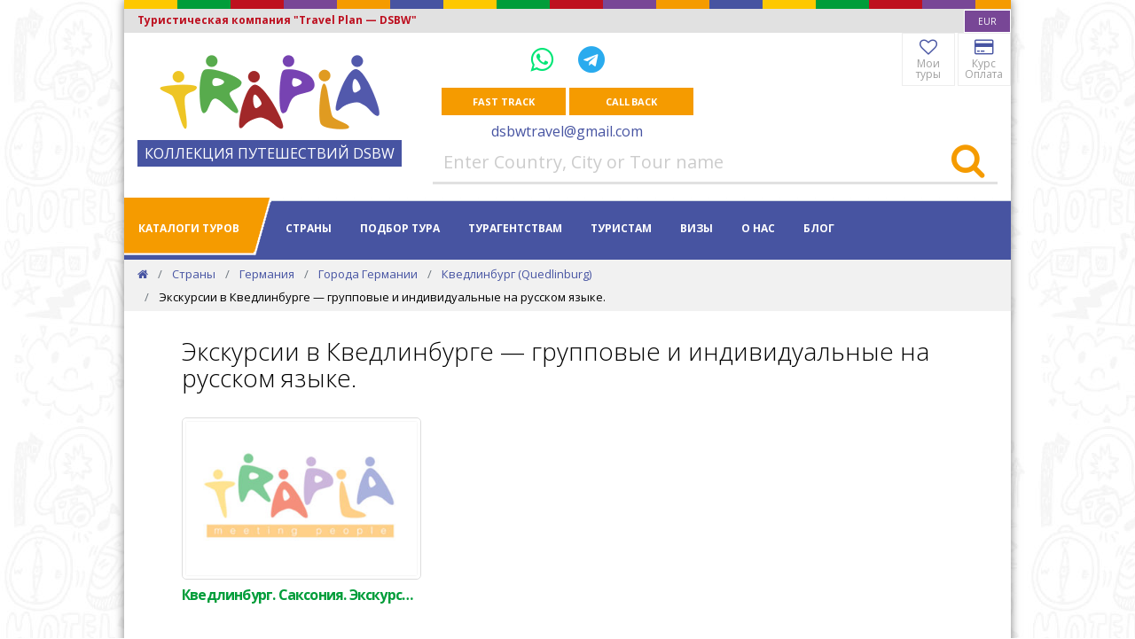

--- FILE ---
content_type: text/html; charset=utf-8
request_url: https://dsbw.ru/countries/germany/cities/quedlinburg/excursions/
body_size: 8340
content:



<!DOCTYPE html>
<html lang="en" xmlns="http://www.w3.org/1999/xhtml">
<head>
	<!-- Global site tag (gtag.js) - Google Analytics -->
<script async src="https://www.googletagmanager.com/gtag/js?id=UA-133930066-1"></script>
<script>
  window.dataLayer = window.dataLayer || [];
  function gtag(){dataLayer.push(arguments);}
  gtag('js', new Date());
  gtag('config', 'UA-133930066-1');
</script>

	<meta charset="utf-8" />
	<meta http-equiv="X-UA-Compatible" content="IE=edge">
	<meta http-equiv="content-language" content="en">
	<meta http-equiv="Cache-Control" content="max-age=3600" />
	<meta http-equiv="Content-Type" content="text/html; charset=utf-8">

	<title>Экскурсии в Кведлинбурге &#x2014; групповые и индивидуальные на русском языке.</title>
	<meta name="description" content="Экскурсии в Кведлинбурге &#x2014; групповые и индивидуальные на русском языке." />
	<meta name="viewport" content="width=device-width, initial-scale=1, minimum-scale=1.0, shrink-to-fit=no">
	<link rel="canonical" href="https://dsbw.ru/countries/germany/cities/quedlinburg/excursions/" />

	<meta name="Author" content="Туристическая компания &quot;Travel Plan &#x2014; DSBW&quot;">
	<meta name="Copyright" content="(C)Copyright 1991-2026" />
	<meta name="ResourceName" content="Туристическая компания &quot;Travel Plan &#x2014; DSBW&quot;" />
	<meta name="ResourceURL" content="dsbw.ru" />
	<meta name="robots" content="index, follow">
	<meta name="language" content="English">
	<meta name="revisit-after" content="1 days">
	
		<meta name="yandex-verification" content="044af8de492e56e3" />

	<meta property="og:title" content="Экскурсии в Кведлинбурге &#x2014; групповые и индивидуальные на русском языке." />
	<meta property="og:description" content="Экскурсии в Кведлинбурге &#x2014; групповые и индивидуальные на русском языке." />
	<meta property="og:type" content="website" />
	<meta property="og:url" content="dsbw.ru" />
	<meta property="og:site_name" content="Туристическая компания &quot;Travel Plan &#x2014; DSBW&quot;" />

	<meta name="google-site-verification" content="3vya7UqAIeFhF1nWIqkqr2aodgAbjD7brbjH9lXhGVg" />
	
		<link rel="shortcut icon" type="image/x-icon" href="/dsbw.ico">
		<link rel="icon" type="image/x-icon" href="/dsbw.ico">

	<link rel="stylesheet" crossorigin="anonymous" href="https://fonts.googleapis.com/css?family=Open&#x2B;Sans:300,400,600,700,800" />

	<link href="/sb/site-bundle-css.css.v639045504803461745" rel="stylesheet">
	
	


	<script type="application/ld+json">
		{
		"@context": "https://schema.org",
		"@type": "WebSite",
		"url": "dsbw.ru",

				"description": "Экскурсионные Авторские Туры по Европе в мини-группах от Travel Plan &#x2014; DSBW в 2023-2024. Отдых и Экскурсии в Европе.",
					"potentialAction": {
		"@type": "SearchAction",
		"target": "https://www.dsbw.ru/search/?q={search_term_string}",
		"query-input": "required name=search_term_string"
		}
		}
	</script>
	<script type="application/ld+json">
		{
		"@context" : "http://schema.org",
		"@type" : "Organization",
		"url": "dsbw.ru",
		"contactPoint" : [
		{
		"@type" : "ContactPoint",
		"contactType" : "customer service"
		}
		]
		}
	</script>
	
	

</head>

<!-- BODY START -->
<body>
	
	


	<div id="all" class="pusher">

		<div class="container-fluid inb_container">



<!-- TOP NAVIGATION - not #pagetop -->
<div class="top-navigation">
	<div class="container inb_top_caption inb_full_width inb_top_site">
	</div>
		<div class="inb_top_caption2 inb_full_width row">
			<div class="col-8 t-left">
				Туристическая компания &quot;Travel Plan &#x2014; DSBW&quot;
			</div>
			<div class="col-4 t-right no-pr">
				<select id="currencySelector" name="currencySelector" data-style="border-1 no-radius border-white sm-btn white inb_purple_bg font-10 xxs-px mini-py">
					<option value="eur" title="EUR" data-content="EUR">EUR</option>
					<option value="usd" title="USD" data-content="USD">USD</option>
					<option value="rub" title="RUB" data-content="RUB">RUB</option>
				</select>
			</div>
		</div>
	<div class="container xxs-pb clearfix">
		<div class="row">
			<!-- Logo -->
			<div class="col-md-4 t-center-sm d-none d-md-block">
				<div class="t-center" style="display: inline-block; margin-top: 25px;">
						<a href="/" itemscope itemtype="http://schema.org/ImageObject">
								<img src="/images/logos/trapla_248x92.png" alt="Туристическая компания &quot;Travel Plan &#x2014; DSBW&quot;" title="Туристическая компания &quot;Travel Plan &#x2014; DSBW&quot;" class="mxh-full" itemprop="contentUrl">
						</a>
						<br/>
						<span class="inb_logo_text block mt-1">КОЛЛЕКЦИЯ ПУТЕШЕСТВИЙ DSBW</span>
				</div>
			</div>
			<div class="col-12 col-md-8">
				<div class="row">
					<div class="col-md-6 col-12 t-center pl-0 pr-0">
						<div class="mini-my font-20">

							<div class="inline-block p-10">
									<a href="whatsapp://send?phone=&#x2B;79857663169&abid=&#x2B;79857663169" class="mx-10 font-30" title="WhatsApp" aria-label="WhatsApp">
										<i class="fa fa-whatsapp" style="color: #00E676;"></i>
									</a>
									<a href="tg://resolve?domain=dsbw77" class="mx-10 font-30" title="Telegram" aria-label="Telegram">
										<i class="fa fa-telegram" style="color: #2AABEE;"></i>
									</a>
							</div>
						</div>
							<div class="t-center text-center">
									<button type="button" class="md-btn white qdr-hover-6 slow bs-light-hover inb_orange_bg mini-mb inb_feedback_button" data-url="/umbraco/surface/feedbacksurface/ShowFeedbackForm?rootKey=6cf1fa5a-efe6-479b-a85e-5201ab124427&amp;culture=en" onclick="clewel.modalForm.show(this);">Fast track</button>
									<button type="button" class="md-btn white qdr-hover-6 slow bs-light-hover inb_orange_bg mini-mb inb_feedback_button" data-url="/umbraco/surface/feedbacksurface/ShowCallbackForm?rootKey=6cf1fa5a-efe6-479b-a85e-5201ab124427&amp;culture=en" onclick="clewel.modalForm.show(this);">Call Back</button>
							</div>
						<a href="mailto:dsbwtravel@gmail.com" class="inb_a">dsbwtravel@gmail.com</a>
					</div>
					<div class="col-md-6 col-12 t-right t-center-sm right no-pr">
										<a href="/favorites/" class="inb_top_button qdr-hover-1" title="Мои туры"><i class="fa fa-heart-o"></i><br/>
											<span>Мои туры</span>
										</a>
										<a href="/payment/" class="inb_top_button qdr-hover-1" title="Курс Оплата"><i class="fa fa-credit-card"></i><br/>
											<span>Курс Оплата</span>
										</a>
					</div>
				</div>
					<div class="row hidden-xs hidden-sm">
						<div class="col-md-12">
							<form action="/search/" method="get" role="search">
								<div class="input-group border-colored-hover border-gray2 bt-0 bl-0 br-0 bb-3">
									<input type="text" name="q" id="q" class="font-20 form-control no-border" placeholder="Enter Country, City or Tour name" required="required">
									<span class="input-group-btn">
										<button type="submit" class="lg-btn bg-white colored1-hover qdr-hover-6 qdr-hover-4 pl-15 pr-15 pt-0 pb-1" aria-label="Search"><i class="fa fa-search font-40 inb_orange"></i></button>
									</span>
								</div><!-- /input-group -->
							</form>
						</div>
					</div>
			</div>
		</div>
	</div>
</div>

<!-- END TOP NAVIGATION -->

			<nav id="navigation" class="container white-nav sticky shrink modern hover4 inb_main_menu inb_full_width" data-offset="55">


<!-- Columns -->
<div class="columns clearfix container">
	<!-- Navigation Menu -->
	<div class="nav-menu f-left">
		<ul class="nav clearfix uppercase">
				<li class="dropdown-toggle inb_main_menu_left">
						<a href="/catalogs/" class="white">Каталоги туров</a>
					<ul class="dropdown-menu to-center mega-menu bg-right bg-bottom">
						<li class="inb_green_bg white font-30 light no-pb no-pt t-center">
							Каталоги туров
						</li>
						<li>
							<ul class="column">
										<li>
												<a href="/catalogs/austria/"><img src="/images/blank24.gif" class="flag flag-at" alt="Туры в Австрию" /> <span>Туры в Австрию</span></a>
										</li>
										<li>
												<a href="/catalogs/belgium/"><img src="/images/blank24.gif" class="flag flag-be" alt="Туры в Бельгию" /> <span>Туры в Бельгию</span></a>
										</li>
										<li>
												<a href="/catalogs/england/"><img src="/images/blank24.gif" class="flag flag-gb" alt="Туры в Великобританию" /> <span>Туры в Великобританию</span></a>
										</li>
										<li>
												<a href="/catalogs/hungary/"><img src="/images/blank24.gif" class="flag flag-hu" alt="Туры в Венгрию" /> <span>Туры в Венгрию</span></a>
										</li>
										<li>
												<a href="/catalogs/germany/"><img src="/images/blank24.gif" class="flag flag-de" alt="Туры в Германию" /> <span>Туры в Германию</span></a>
										</li>
										<li>
												<a href="/catalogs/greece/"><img src="/images/blank24.gif" class="flag flag-gr" alt="Туры в Грецию" /> <span>Туры в Грецию</span></a>
										</li>
										<li>
												<a href="/catalogs/denmark/"><img src="/images/blank24.gif" class="flag flag-dk" alt="Туры в Данию" /> <span>Туры в Данию</span></a>
										</li>
										<li>
												<a href="/catalogs/spain/"><img src="/images/blank24.gif" class="flag flag-es" alt="Туры в Испанию" /> <span>Туры в Испанию</span></a>
										</li>
										<li>
												<a href="/catalogs/italy/"><img src="/images/blank24.gif" class="flag flag-it" alt="Туры в Италию" /> <span>Туры в Италию</span></a>
										</li>
										<li>
												<a href="/catalogs/netherlands/"><img src="/images/blank24.gif" class="flag flag-nl" alt="Туры в Нидерланды" /> <span>Туры в Нидерланды</span></a>
										</li>
							</ul>
							<ul class="column">
										<li>
												<a href="/catalogs/norway/"><img src="/images/blank24.gif" class="flag flag-no" alt="Туры в Норвегию" /> <span>Туры в Норвегию</span></a>
										</li>
										<li>
												<a href="/catalogs/portugal/"><img src="/images/blank24.gif" class="flag flag-pt" alt="Туры в Португалию" /> <span>Туры в Португалию</span></a>
										</li>
										<li>
												<a href="/catalogs/france/"><img src="/images/blank24.gif" class="flag flag-fr" alt="Туры во Францию" /> <span>Туры во Францию</span></a>
										</li>
										<li>
												<a href="/catalogs/czech/"><img src="/images/blank24.gif" class="flag flag-cz" alt="Туры в Чехию" /> <span>Туры в Чехию</span></a>
										</li>
										<li>
												<a href="/catalogs/switzerland/"><img src="/images/blank24.gif" class="flag flag-ch" alt="Туры в Швейцарию" /> <span>Туры в Швейцарию</span></a>
										</li>
										<li>
												<a href="/catalogs/sweden/"><img src="/images/blank24.gif" class="flag flag-se" alt="Туры в Швецию" /> <span>Туры в Швецию</span></a>
										</li>
								<li><hr class="black xxs-mt"></li>
										<li>
												<a href="/catalogs/scand/" class="inb_catalog"><span>Туры по Скандинавии</span></a>
										</li>
										<li>
												<a href="/catalogs/benilux/" class="inb_catalog"><span>Туры по Бенилюксу</span></a>
										</li>
							</ul>
						</li>
					</ul>
				</li>
					<li class="dropdown-toggle inb_main_menu_sep"></li>
				<li class="dropdown-toggle inb_main_menu_item">
						<a href="/countries/" class="inb_main_menu_item">Страны</a>
					<ul class="dropdown-menu to-center mega-menu bg-right bg-bottom">
						<li class="inb_red_bg white font-30 light no-pb no-pt t-center">
							Страны
						</li>
						<li>
							<ul class="column">
										<li>
												<a href="/countries/france/"><img src="/images/blank24.gif" class="flag flag-fr" alt="Франция" /> <span>Франция</span></a>
										</li>
										<li>
												<a href="/countries/belgium/"><img src="/images/blank24.gif" class="flag flag-be" alt="Бельгия" /> <span>Бельгия</span></a>
										</li>
										<li>
												<a href="/countries/netherlands/"><img src="/images/blank24.gif" class="flag flag-nl" alt="Нидерланды" /> <span>Нидерланды</span></a>
										</li>
										<li>
												<a href="/countries/germany/"><img src="/images/blank24.gif" class="flag flag-de" alt="Германия" /> <span>Германия</span></a>
										</li>
										<li>
												<a href="/countries/austria/"><img src="/images/blank24.gif" class="flag flag-at" alt="Австрия" /> <span>Австрия</span></a>
										</li>
										<li>
												<a href="/countries/switzerland/"><img src="/images/blank24.gif" class="flag flag-ch" alt="Швейцария" /> <span>Швейцария</span></a>
										</li>
										<li>
												<a href="/countries/england/"><img src="/images/blank24.gif" class="flag flag-gb" alt="Великобритания" /> <span>Великобритания</span></a>
										</li>
										<li>
												<a href="/countries/hungary/"><img src="/images/blank24.gif" class="flag flag-hu" alt="Венгрия" /> <span>Венгрия</span></a>
										</li>
										<li>
												<a href="/countries/denmark/"><img src="/images/blank24.gif" class="flag flag-dk" alt="Дания" /> <span>Дания</span></a>
										</li>
										<li>
												<a href="/countries/israel/"><img src="/images/blank24.gif" class="flag flag-il" alt="Израиль" /> <span>Израиль</span></a>
										</li>
							</ul>
							<ul class="column">
										<li>
												<a href="/countries/spain/"><img src="/images/blank24.gif" class="flag flag-es" alt="Испания" /> <span>Испания</span></a>
										</li>
										<li>
												<a href="/countries/italy/"><img src="/images/blank24.gif" class="flag flag-it" alt="Италия" /> <span>Италия</span></a>
										</li>
										<li>
												<a href="/countries/norway/"><img src="/images/blank24.gif" class="flag flag-no" alt="Норвегия" /> <span>Норвегия</span></a>
										</li>
										<li>
												<a href="/countries/portugal/"><img src="/images/blank24.gif" class="flag flag-pt" alt="Португалия" /> <span>Португалия</span></a>
										</li>
										<li>
												<a href="/countries/finland/"><img src="/images/blank24.gif" class="flag flag-fi" alt="Финляндия" /> <span>Финляндия</span></a>
										</li>
										<li>
												<a href="/countries/czech/"><img src="/images/blank24.gif" class="flag flag-cz" alt="Чехия" /> <span>Чехия</span></a>
										</li>
										<li>
												<a href="/countries/sweden/"><img src="/images/blank24.gif" class="flag flag-se" alt="Швеция" /> <span>Швеция</span></a>
										</li>
										<li>
												<a href="/countries/south-africa/"><img src="/images/blank24.gif" class="flag flag-za" alt="ЮАР" /> <span>ЮАР</span></a>
										</li>
										<li>
												<a href="/countries/japan/"><img src="/images/blank24.gif" class="flag flag-jp" alt="Япония" /> <span>Япония</span></a>
										</li>
								<li><hr class="black"></li>
								<li>
										<a href="/countries/" class="inb_catalog"><span>All Countries</span></a>
								</li>
							</ul>
						</li>
					</ul>
				</li>
						<li class="dropdown-toggle inb_main_menu_item">
								<a href="/find-tour/" class="inb_main_menu_item">Подбор тура</a>
							<ul class="dropdown-menu to-right">
									<li>
											<a href="/find-tour/promo/">Промо</a>
									</li>
									<li>
											<a href="/find-tour/find-tour-by-excursions/">Поиск тура по экскурсиям</a>
									</li>
									<li>
											<a href="/find-tour/excursions-in-tour/">Экскурсии в турах</a>
									</li>
							</ul>
						</li>
						<li class="dropdown-toggle inb_main_menu_item">
								<a href="/turagentstvam/" class="inb_main_menu_item">Турагентствам</a>
							<ul class="dropdown-menu to-right">
									<li>
											<a href="/turagentstvam/singup-login/">Регистрация и Личный Кабинет</a>
									</li>
									<li>
											<a href="/turagentstvam/contract-insurance/">Договор и Фингарантия</a>
									</li>
									<li>
											<a href="/turagentstvam/bookkeeping/">Бухгалтерия и Возвраты</a>
									</li>
									<li>
											<a href="/turagentstvam/getting-documents/">Передача и получение документов</a>
									</li>
									<li>
											<a href="/turagentstvam/promotion-trips-for-agents/">Рекламные туры</a>
									</li>
									<li>
											<a href="/turagentstvam/agents-bonus/">Бонусная программа</a>
									</li>
									<li>
											<a href="/turagentstvam/tourists-insurance/">Страхование туристов</a>
									</li>
									<li>
											<a href="/turagentstvam/dsbw-for-agents/">DSBW&#x2B; для ТА</a>
									</li>
							</ul>
						</li>
						<li class="dropdown-toggle inb_main_menu_item">
								<a href="/for-tourists/" class="inb_main_menu_item">Туристам</a>
							<ul class="dropdown-menu to-right">
									<li>
											<a href="/for-tourists/1eur2021/">&quot;Акция &#x20AC;1 на 2021-2022&quot; от 11.01.2021</a>
									</li>
									<li>
											<a href="/for-tourists/contract/">Договор и регистрация Л.К.</a>
									</li>
									<li>
											<a href="/for-tourists/insurance/">Страхование</a>
									</li>
									<li>
											<a href="/for-tourists/discounts-rates/">Тарифы &quot;Ранняя Пташка&quot;, &quot;Сеньор&quot;</a>
									</li>
									<li>
											<a href="/for-tourists/visas/">Визы и анкеты</a>
									</li>
									<li>
											<a href="/for-tourists/getting-documents/">Выдача документов: аэропорты и т.д.</a>
									</li>
							</ul>
						</li>
						<li class="dropdown-toggle inb_main_menu_item">
								<a href="/visas-info/" class="inb_main_menu_item">Визы</a>
							<ul class="dropdown-menu to-right">
									<li>
											<a href="/visas-info/embassies-moscow/">Адреса и сайты посольств в Москве</a>
									</li>
									<li>
											<a href="/visas-info/visas-data/">Визы и анкеты</a>
									</li>
							</ul>
						</li>
						<li class="dropdown-toggle inb_main_menu_item">
								<a href="/about/" class="inb_main_menu_item">О нас</a>
							<ul class="dropdown-menu to-right">
									<li>
											<a href="/about/contacts/">Контакты</a>
									</li>
									<li>
											<a href="/about/emergency-call/">Экстренная связь</a>
									</li>
									<li>
											<a href="/about/office-moscow/">Офис в Москве</a>
									</li>
							</ul>
						</li>
				<li>
						<a href="/blog/" class="inb_main_menu_item">Блог</a>
				</li>
		</ul>
	</div>
	<!-- End Navigation Menu -->
</div>
<!-- End Columns -->

				

	<div id="extranav" data-showme="#home" data-hideme="#footer" class="inb_gradient1 clearfix white bold uppercase font-12">
		<div class="container clearfix">
			<!-- Left Text -->
			<div class="f-left pl-15">
				Экскурсии в Кведлинбурге &#x2014; групповые и индивидуальные на русском языке.
			</div>
			<!-- Nav menu -->
			<div class="nav-menu f-right w-auto t-right">
				<ul class="nav clearfix">
								<li>
									<a href="/" title="Home" aria-label="Home"><i class="fa fa-home white"></i></a>
								</li>
								<li>
									<a href="/countries/" class="nav-link white">Страны</a>
								</li>
								<li>
									<a href="/countries/germany/" class="nav-link white">Германия</a>
								</li>
								<li>
									<a href="/countries/germany/cities/" class="nav-link white">Города Германии</a>
								</li>
								<li>
									<a href="/countries/germany/cities/quedlinburg/" class="nav-link white">Кведлинбург (Quedlinburg)</a>
								</li>
				</ul>
			</div>
		</div>
	</div>

			</nav>
			

<script type="application/ld+json">
	{
		"@context": "http://schema.org",
		"@type": "BreadcrumbList",
		"itemListElement":
		[

				{
					"@type": "ListItem",
					"position": 1,
					"item":
					{
						"@id": "dsbw.ru/",
						"name": "Экскурсионные Туры по Европе &quot;Travel Plan &#x2014; DSBW&quot;"
					}
				}
							,

				{
					"@type": "ListItem",
					"position": 2,
					"item":
					{
						"@id": "dsbw.ru/countries/",
						"name": "Страны"
					}
				}
							,

				{
					"@type": "ListItem",
					"position": 3,
					"item":
					{
						"@id": "dsbw.ru/countries/germany/",
						"name": "Германия"
					}
				}
							,

				{
					"@type": "ListItem",
					"position": 4,
					"item":
					{
						"@id": "dsbw.ru/countries/germany/cities/",
						"name": "Города Германии"
					}
				}
							,

				{
					"@type": "ListItem",
					"position": 5,
					"item":
					{
						"@id": "dsbw.ru/countries/germany/cities/quedlinburg/",
						"name": "Кведлинбург (Quedlinburg)"
					}
				}
							,

				{
					"@type": "ListItem",
					"position": 6,
					"item":
					{
						"@id": "dsbw.ru/countries/germany/cities/quedlinburg/excursions/",
						"name": "Экскурсии в Кведлинбурге &#x2014; групповые и индивидуальные на русском языке."
					}
				}
					]
	}
</script>


<section id="home" class="bg-gray2 fullwidth inb_full_width inb_breadcrumbs">
	<!-- Container -->
	<div class="container">
		<div class="row">
			<div class="t-left col-md-12">
				<ol class="breadcrumb transparent no-pm v-center font-13 xxs-ml">
								<li class="breadcrumb-item black-hover slow">
									<a href="/" title="Home" aria-label="Home"><i class="fa fa-home"></i></a>
								</li>
								<li class="breadcrumb-item black-hover slow">
									<a href="/countries/">Страны</a>
								</li>
								<li class="breadcrumb-item black-hover slow">
									<a href="/countries/germany/">Германия</a>
								</li>
								<li class="breadcrumb-item black-hover slow">
									<a href="/countries/germany/cities/">Города Германии</a>
								</li>
								<li class="breadcrumb-item black-hover slow">
									<a href="/countries/germany/cities/quedlinburg/">Кведлинбург (Quedlinburg)</a>
								</li>
								<li class="breadcrumb-item c-default">
									Экскурсии в Кведлинбурге &#x2014; групповые и индивидуальные на русском языке.
								</li>
				</ol>
			</div>
		</div>
	</div>
	<!-- End Container -->
</section>



			<section class="inb_full_width">
				
	

			</section>

			





<div id="text-content" class="container sm-px mini-px-mobile xs-py">
	

<h1 class="light xs-mb">Экскурсии в Кведлинбурге &#x2014; групповые и индивидуальные на русском языке.</h1>







<div class="container t-center">


<div class="clearfix">
	<div class="cbp xs-mb objectList clearfix">
			<div class="cbp-item">
				<a href="/countries/germany/cities/quedlinburg/excursions/walking-tour/" class="thumbnail-img block-img">
					<img src="/images/no-photo-base.jpg?rmode=crop&amp;width=326&amp;height=217" alt="Кведлинбург. Саксония. Экскурсия." class="bs-sm">
					<div class="img-overlay">
						<div class="overlay-wrap xxs-px xxs-py">
										<p>Кведлинбург &#x2014; групповая пешеходная экскурсия на русском языке в составе тура по Германии</p>
						</div>
					</div>
				</a>
				<h5 class="inb_clip bold-subtitle cbp-l-caption-title inb_green" title="Кведлинбург. Саксония. Экскурсия.">Кведлинбург. Саксония. Экскурсия.</h5>
			</div>
	</div>
	<div class="clearfix"></div>
</div>

<script>
	function preInitObjectList() {
		initObjectList(".objectList");
	}
</script>
</div>







</div>








	
<!-- FOOTER -->
<footer id="footer" class="inb_full_width inb_blue_bg">
	<!-- Container -->
	<div class="container footer-body sm-px xs-py xxs-px-mobile">
		<div class="row qdr-col-3 inb_tags">
				<div class="no-pt">
					<div class="uppercase inb_orange extrabold">Links</div>
					<div class="mini-mt">
							<a href="/countries/" class="white inb_orange_hover line-height-normal"><i class="fa fa-arrow-right inb_orange"></i> Страны</a>
							<br />
							<a href="/conditions-cookies/" class="white inb_orange_hover line-height-normal"><i class="fa fa-arrow-right inb_orange"></i> Пользовательское соглашение и Куки</a>
							<br />
							<a href="/sitemap/" class="white inb_orange_hover line-height-normal"><i class="fa fa-arrow-right inb_orange"></i> Карта сайта</a>
							<br />
					</div>
				</div>
			<div class="no-pt">
					<div class="uppercase inb_orange extrabold">Address</div>
					<p class="mini-mt white">
						119017 Москва, ул. Пятницкая, дом 41 с.1. м. Третьяковская/Новокузнецкая
					</p>

					<a href="https://goo.gl/maps/X3o2f3gzLs8HLDy66" class="border-1 border-white md-btn white qdr-hover-6 slow bs-light-hover mini-mt" target="_blank" rel="noopener noreferrer nofollow">Our sales office</a>
				

				<div class="uppercase inb_orange extrabold">Contacts</div>
					<p class="mini-mt white">
						ПН - ПТ: 13:00 — 17:00<br/>СБ, ВС: выходной
					</p>

				
					<a href="whatsapp://send?phone=&#x2B;79857663169&abid=&#x2B;79857663169" class="inb_bottom_icon" title="WhatsApp">
						<i class="fa fa-whatsapp" style="color: #00E676;"></i>
					</a>
					<a href="tg://resolve?domain=dsbw77" class="inb_bottom_icon" title="Telegram">
						<i class="fa fa-telegram" style="color: #2AABEE;"></i>
					</a>
			</div>
			<div class="no-pt">
				<div class="uppercase inb_orange extrabold">Socials</div>
				<p class="mini-mt">
						<a href="https://vk.com/dsbw_ru" class="border-1 border-white social-icon icon-xs qdr-hover-3 fa fa-vk linkedin-bg white" target="_blank" rel="noopener noreferrer nofollow" title="ВКонтакте"><i class="fa fa-vk white"></i></a>
				</p>
			</div>
		</div>
	</div>
	<!-- End Container -->
	<!-- Footer Bottom -->
	<div class="footer-bottom inb_orange_bg sm-pl xxs-pl-mobile">
		<span class="inb_blue small">&#xA9; Travel Plan &#x2014; DSBW, 2022</span>
	</div>
</footer>

<!-- END FOOTER -->
		</div>
		
			<!-- Back To Top -->
	</div>

	<div id="modalForm" class="modal fade inb_modal_global" tabindex="-1" role="dialog" aria-hidden="true">
		<div class="modal-dialog" role="document">
			<div class="modal-content">
			</div>
		</div>
	</div>

	<div id="sidePanel" class="inb_side_panel inb_side_panel_hidden">
		<div class="inb_side_panel_container inb_gradient1">
			
	

		</div>
	</div>



	<script src="/sb/site-bundle-js.js.v639045504803461745"></script>
	
	
		<script>
			$(function () {
				if (typeof window.preInitObjectList === "function") {
					window.preInitObjectList();
				}
			});
		</script>




</body>
</html>